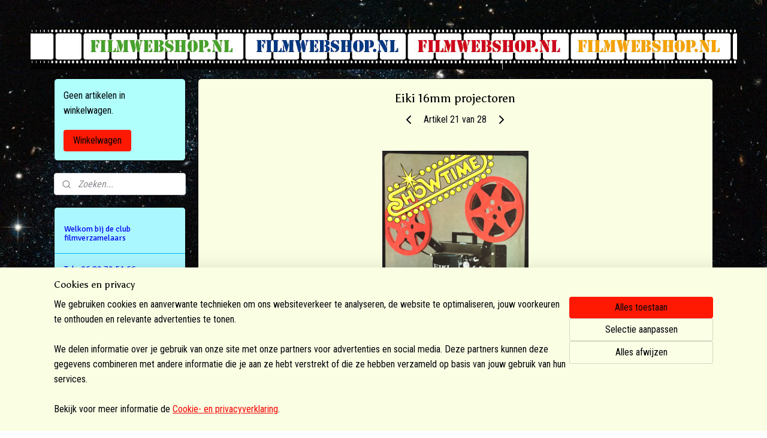

--- FILE ---
content_type: text/html; charset=UTF-8
request_url: https://www.filmwebshop.nl/a-72338200/welkom-bij-de-club-filmverzamelaars/kijk-in-de-rubriek-eiki-16mm-projectoren/
body_size: 12826
content:
<!DOCTYPE html>
<!--[if lt IE 7]>
<html lang="nl"
      class="no-js lt-ie9 lt-ie8 lt-ie7 secure"> <![endif]-->
<!--[if IE 7]>
<html lang="nl"
      class="no-js lt-ie9 lt-ie8 is-ie7 secure"> <![endif]-->
<!--[if IE 8]>
<html lang="nl"
      class="no-js lt-ie9 is-ie8 secure"> <![endif]-->
<!--[if gt IE 8]><!-->
<html lang="nl" class="no-js secure">
<!--<![endif]-->
<head prefix="og: http://ogp.me/ns#">
    <meta http-equiv="Content-Type" content="text/html; charset=UTF-8"/>

    <title>Eiki 16mm projectoren | &gt; 16mm filmprojectoren | filmwebshop</title>
    <meta name="robots" content="noarchive"/>
    <meta name="robots" content="index,follow,noodp,noydir"/>
    
    <meta name="verify-v1" content="S1lMxL1ncFf41oM6TAgB4Cd27oxyvo2a4V_A6AoM57I"/>
        <meta name="google-site-verification" content="S1lMxL1ncFf41oM6TAgB4Cd27oxyvo2a4V_A6AoM57I"/>
    <meta name="viewport" content="width=device-width, initial-scale=1.0"/>
    <meta name="revisit-after" content="1 days"/>
    <meta name="generator" content="Mijnwebwinkel"/>
    <meta name="web_author" content="https://www.mijnwebwinkel.nl/"/>

    

    <meta property="og:site_name" content="filmwebshop"/>

        <meta property="og:title" content="Eiki 16mm projectoren"/>
    <meta property="og:description" content=""/>
    <meta property="og:type" content="product"/>
    <meta property="og:image" content="https://cdn.myonlinestore.eu/9422da24-6be1-11e9-a722-44a8421b9960/image/cache/article/c2380914022a8bfcbd7658d563b4d551016ae1be.jpg"/>
        <meta property="og:url" content="https://www.filmwebshop.nl/a-72338200/16mm-filmprojectoren/eiki-16mm-projectoren/"/>

    <link rel="preload" as="style" href="https://static.myonlinestore.eu/assets/../js/fancybox/jquery.fancybox.css?20260119210819"
          onload="this.onload=null;this.rel='stylesheet'">
    <noscript>
        <link rel="stylesheet" href="https://static.myonlinestore.eu/assets/../js/fancybox/jquery.fancybox.css?20260119210819">
    </noscript>

    <link rel="stylesheet" type="text/css" href="https://asset.myonlinestore.eu/8INxFaJKNOueKKHpoIIkCiYIpR4etPl.css"/>

    <link rel="preload" as="style" href="https://static.myonlinestore.eu/assets/../fonts/fontawesome-6.4.2/css/fontawesome.min.css?20260119210819"
          onload="this.onload=null;this.rel='stylesheet'">
    <link rel="preload" as="style" href="https://static.myonlinestore.eu/assets/../fonts/fontawesome-6.4.2/css/solid.min.css?20260119210819"
          onload="this.onload=null;this.rel='stylesheet'">
    <link rel="preload" as="style" href="https://static.myonlinestore.eu/assets/../fonts/fontawesome-6.4.2/css/brands.min.css?20260119210819"
          onload="this.onload=null;this.rel='stylesheet'">
    <link rel="preload" as="style" href="https://static.myonlinestore.eu/assets/../fonts/fontawesome-6.4.2/css/v4-shims.min.css?20260119210819"
          onload="this.onload=null;this.rel='stylesheet'">
    <noscript>
        <link rel="stylesheet" href="https://static.myonlinestore.eu/assets/../fonts/font-awesome-4.1.0/css/font-awesome.4.1.0.min.css?20260119210819">
    </noscript>

    <link rel="preconnect" href="https://static.myonlinestore.eu/" crossorigin />
    <link rel="dns-prefetch" href="https://static.myonlinestore.eu/" />
    <link rel="preconnect" href="https://cdn.myonlinestore.eu" crossorigin />
    <link rel="dns-prefetch" href="https://cdn.myonlinestore.eu" />

    <script type="text/javascript" src="https://static.myonlinestore.eu/assets/../js/modernizr.js?20260119210819"></script>
        
    <link rel="canonical" href="https://www.filmwebshop.nl/a-72338200/16mm-filmprojectoren/eiki-16mm-projectoren/"/>
    <link rel="icon" type="image/x-icon" href="https://cdn.myonlinestore.eu/9422da24-6be1-11e9-a722-44a8421b9960/favicon.ico?t=1768904881"
              />
    <script>
        var _rollbarConfig = {
        accessToken: 'd57a2075769e4401ab611d78421f1c89',
        captureUncaught: false,
        captureUnhandledRejections: false,
        verbose: false,
        payload: {
            environment: 'prod',
            person: {
                id: 362048,
            },
            ignoredMessages: [
                'request aborted',
                'network error',
                'timeout'
            ]
        },
        reportLevel: 'error'
    };
    // Rollbar Snippet
    !function(r){var e={};function o(n){if(e[n])return e[n].exports;var t=e[n]={i:n,l:!1,exports:{}};return r[n].call(t.exports,t,t.exports,o),t.l=!0,t.exports}o.m=r,o.c=e,o.d=function(r,e,n){o.o(r,e)||Object.defineProperty(r,e,{enumerable:!0,get:n})},o.r=function(r){"undefined"!=typeof Symbol&&Symbol.toStringTag&&Object.defineProperty(r,Symbol.toStringTag,{value:"Module"}),Object.defineProperty(r,"__esModule",{value:!0})},o.t=function(r,e){if(1&e&&(r=o(r)),8&e)return r;if(4&e&&"object"==typeof r&&r&&r.__esModule)return r;var n=Object.create(null);if(o.r(n),Object.defineProperty(n,"default",{enumerable:!0,value:r}),2&e&&"string"!=typeof r)for(var t in r)o.d(n,t,function(e){return r[e]}.bind(null,t));return n},o.n=function(r){var e=r&&r.__esModule?function(){return r.default}:function(){return r};return o.d(e,"a",e),e},o.o=function(r,e){return Object.prototype.hasOwnProperty.call(r,e)},o.p="",o(o.s=0)}([function(r,e,o){var n=o(1),t=o(4);_rollbarConfig=_rollbarConfig||{},_rollbarConfig.rollbarJsUrl=_rollbarConfig.rollbarJsUrl||"https://cdnjs.cloudflare.com/ajax/libs/rollbar.js/2.14.4/rollbar.min.js",_rollbarConfig.async=void 0===_rollbarConfig.async||_rollbarConfig.async;var a=n.setupShim(window,_rollbarConfig),l=t(_rollbarConfig);window.rollbar=n.Rollbar,a.loadFull(window,document,!_rollbarConfig.async,_rollbarConfig,l)},function(r,e,o){var n=o(2);function t(r){return function(){try{return r.apply(this,arguments)}catch(r){try{console.error("[Rollbar]: Internal error",r)}catch(r){}}}}var a=0;function l(r,e){this.options=r,this._rollbarOldOnError=null;var o=a++;this.shimId=function(){return o},"undefined"!=typeof window&&window._rollbarShims&&(window._rollbarShims[o]={handler:e,messages:[]})}var i=o(3),s=function(r,e){return new l(r,e)},d=function(r){return new i(s,r)};function c(r){return t(function(){var e=Array.prototype.slice.call(arguments,0),o={shim:this,method:r,args:e,ts:new Date};window._rollbarShims[this.shimId()].messages.push(o)})}l.prototype.loadFull=function(r,e,o,n,a){var l=!1,i=e.createElement("script"),s=e.getElementsByTagName("script")[0],d=s.parentNode;i.crossOrigin="",i.src=n.rollbarJsUrl,o||(i.async=!0),i.onload=i.onreadystatechange=t(function(){if(!(l||this.readyState&&"loaded"!==this.readyState&&"complete"!==this.readyState)){i.onload=i.onreadystatechange=null;try{d.removeChild(i)}catch(r){}l=!0,function(){var e;if(void 0===r._rollbarDidLoad){e=new Error("rollbar.js did not load");for(var o,n,t,l,i=0;o=r._rollbarShims[i++];)for(o=o.messages||[];n=o.shift();)for(t=n.args||[],i=0;i<t.length;++i)if("function"==typeof(l=t[i])){l(e);break}}"function"==typeof a&&a(e)}()}}),d.insertBefore(i,s)},l.prototype.wrap=function(r,e,o){try{var n;if(n="function"==typeof e?e:function(){return e||{}},"function"!=typeof r)return r;if(r._isWrap)return r;if(!r._rollbar_wrapped&&(r._rollbar_wrapped=function(){o&&"function"==typeof o&&o.apply(this,arguments);try{return r.apply(this,arguments)}catch(o){var e=o;throw e&&("string"==typeof e&&(e=new String(e)),e._rollbarContext=n()||{},e._rollbarContext._wrappedSource=r.toString(),window._rollbarWrappedError=e),e}},r._rollbar_wrapped._isWrap=!0,r.hasOwnProperty))for(var t in r)r.hasOwnProperty(t)&&(r._rollbar_wrapped[t]=r[t]);return r._rollbar_wrapped}catch(e){return r}};for(var p="log,debug,info,warn,warning,error,critical,global,configure,handleUncaughtException,handleAnonymousErrors,handleUnhandledRejection,captureEvent,captureDomContentLoaded,captureLoad".split(","),u=0;u<p.length;++u)l.prototype[p[u]]=c(p[u]);r.exports={setupShim:function(r,e){if(r){var o=e.globalAlias||"Rollbar";if("object"==typeof r[o])return r[o];r._rollbarShims={},r._rollbarWrappedError=null;var a=new d(e);return t(function(){e.captureUncaught&&(a._rollbarOldOnError=r.onerror,n.captureUncaughtExceptions(r,a,!0),e.wrapGlobalEventHandlers&&n.wrapGlobals(r,a,!0)),e.captureUnhandledRejections&&n.captureUnhandledRejections(r,a,!0);var t=e.autoInstrument;return!1!==e.enabled&&(void 0===t||!0===t||"object"==typeof t&&t.network)&&r.addEventListener&&(r.addEventListener("load",a.captureLoad.bind(a)),r.addEventListener("DOMContentLoaded",a.captureDomContentLoaded.bind(a))),r[o]=a,a})()}},Rollbar:d}},function(r,e){function o(r,e,o){if(e.hasOwnProperty&&e.hasOwnProperty("addEventListener")){for(var n=e.addEventListener;n._rollbarOldAdd&&n.belongsToShim;)n=n._rollbarOldAdd;var t=function(e,o,t){n.call(this,e,r.wrap(o),t)};t._rollbarOldAdd=n,t.belongsToShim=o,e.addEventListener=t;for(var a=e.removeEventListener;a._rollbarOldRemove&&a.belongsToShim;)a=a._rollbarOldRemove;var l=function(r,e,o){a.call(this,r,e&&e._rollbar_wrapped||e,o)};l._rollbarOldRemove=a,l.belongsToShim=o,e.removeEventListener=l}}r.exports={captureUncaughtExceptions:function(r,e,o){if(r){var n;if("function"==typeof e._rollbarOldOnError)n=e._rollbarOldOnError;else if(r.onerror){for(n=r.onerror;n._rollbarOldOnError;)n=n._rollbarOldOnError;e._rollbarOldOnError=n}e.handleAnonymousErrors();var t=function(){var o=Array.prototype.slice.call(arguments,0);!function(r,e,o,n){r._rollbarWrappedError&&(n[4]||(n[4]=r._rollbarWrappedError),n[5]||(n[5]=r._rollbarWrappedError._rollbarContext),r._rollbarWrappedError=null);var t=e.handleUncaughtException.apply(e,n);o&&o.apply(r,n),"anonymous"===t&&(e.anonymousErrorsPending+=1)}(r,e,n,o)};o&&(t._rollbarOldOnError=n),r.onerror=t}},captureUnhandledRejections:function(r,e,o){if(r){"function"==typeof r._rollbarURH&&r._rollbarURH.belongsToShim&&r.removeEventListener("unhandledrejection",r._rollbarURH);var n=function(r){var o,n,t;try{o=r.reason}catch(r){o=void 0}try{n=r.promise}catch(r){n="[unhandledrejection] error getting `promise` from event"}try{t=r.detail,!o&&t&&(o=t.reason,n=t.promise)}catch(r){}o||(o="[unhandledrejection] error getting `reason` from event"),e&&e.handleUnhandledRejection&&e.handleUnhandledRejection(o,n)};n.belongsToShim=o,r._rollbarURH=n,r.addEventListener("unhandledrejection",n)}},wrapGlobals:function(r,e,n){if(r){var t,a,l="EventTarget,Window,Node,ApplicationCache,AudioTrackList,ChannelMergerNode,CryptoOperation,EventSource,FileReader,HTMLUnknownElement,IDBDatabase,IDBRequest,IDBTransaction,KeyOperation,MediaController,MessagePort,ModalWindow,Notification,SVGElementInstance,Screen,TextTrack,TextTrackCue,TextTrackList,WebSocket,WebSocketWorker,Worker,XMLHttpRequest,XMLHttpRequestEventTarget,XMLHttpRequestUpload".split(",");for(t=0;t<l.length;++t)r[a=l[t]]&&r[a].prototype&&o(e,r[a].prototype,n)}}}},function(r,e){function o(r,e){this.impl=r(e,this),this.options=e,function(r){for(var e=function(r){return function(){var e=Array.prototype.slice.call(arguments,0);if(this.impl[r])return this.impl[r].apply(this.impl,e)}},o="log,debug,info,warn,warning,error,critical,global,configure,handleUncaughtException,handleAnonymousErrors,handleUnhandledRejection,_createItem,wrap,loadFull,shimId,captureEvent,captureDomContentLoaded,captureLoad".split(","),n=0;n<o.length;n++)r[o[n]]=e(o[n])}(o.prototype)}o.prototype._swapAndProcessMessages=function(r,e){var o,n,t;for(this.impl=r(this.options);o=e.shift();)n=o.method,t=o.args,this[n]&&"function"==typeof this[n]&&("captureDomContentLoaded"===n||"captureLoad"===n?this[n].apply(this,[t[0],o.ts]):this[n].apply(this,t));return this},r.exports=o},function(r,e){r.exports=function(r){return function(e){if(!e&&!window._rollbarInitialized){for(var o,n,t=(r=r||{}).globalAlias||"Rollbar",a=window.rollbar,l=function(r){return new a(r)},i=0;o=window._rollbarShims[i++];)n||(n=o.handler),o.handler._swapAndProcessMessages(l,o.messages);window[t]=n,window._rollbarInitialized=!0}}}}]);
    // End Rollbar Snippet
    </script>
    <script defer type="text/javascript" src="https://static.myonlinestore.eu/assets/../js/jquery.min.js?20260119210819"></script><script defer type="text/javascript" src="https://static.myonlinestore.eu/assets/../js/mww/shop.js?20260119210819"></script><script defer type="text/javascript" src="https://static.myonlinestore.eu/assets/../js/mww/shop/category.js?20260119210819"></script><script defer type="text/javascript" src="https://static.myonlinestore.eu/assets/../js/fancybox/jquery.fancybox.pack.js?20260119210819"></script><script defer type="text/javascript" src="https://static.myonlinestore.eu/assets/../js/fancybox/jquery.fancybox-thumbs.js?20260119210819"></script><script defer type="text/javascript" src="https://static.myonlinestore.eu/assets/../js/mww/image.js?20260119210819"></script><script defer type="text/javascript" src="https://static.myonlinestore.eu/assets/../js/mww/shop/article.js?20260119210819"></script><script defer type="text/javascript" src="https://static.myonlinestore.eu/assets/../js/mww/product/product.js?20260119210819"></script><script defer type="text/javascript" src="https://static.myonlinestore.eu/assets/../js/mww/product/product.configurator.js?20260119210819"></script><script defer type="text/javascript"
                src="https://static.myonlinestore.eu/assets/../js/mww/product/product.configurator.validator.js?20260119210819"></script><script defer type="text/javascript" src="https://static.myonlinestore.eu/assets/../js/mww/product/product.main.js?20260119210819"></script><script defer type="text/javascript" src="https://static.myonlinestore.eu/assets/../js/mww/navigation.js?20260119210819"></script><script defer type="text/javascript" src="https://static.myonlinestore.eu/assets/../js/delay.js?20260119210819"></script><script defer type="text/javascript" src="https://static.myonlinestore.eu/assets/../js/mww/ajax.js?20260119210819"></script><script defer type="text/javascript" src="https://static.myonlinestore.eu/assets/../js/foundation/foundation.min.js?20260119210819"></script><script defer type="text/javascript" src="https://static.myonlinestore.eu/assets/../js/foundation/foundation/foundation.topbar.js?20260119210819"></script><script defer type="text/javascript" src="https://static.myonlinestore.eu/assets/../js/foundation/foundation/foundation.tooltip.js?20260119210819"></script><script defer type="text/javascript" src="https://static.myonlinestore.eu/assets/../js/mww/deferred.js?20260119210819"></script>
        <script src="https://static.myonlinestore.eu/assets/webpack/bootstrapper.ce10832e.js"></script>
    
    <script src="https://static.myonlinestore.eu/assets/webpack/vendor.85ea91e8.js" defer></script><script src="https://static.myonlinestore.eu/assets/webpack/main.c5872b2c.js" defer></script>
    
    <script src="https://static.myonlinestore.eu/assets/webpack/webcomponents.377dc92a.js" defer></script>
    
    <script src="https://static.myonlinestore.eu/assets/webpack/render.8395a26c.js" defer></script>

    <script>
        window.bootstrapper.add(new Strap('marketingScripts', []));
    </script>
        <script>
  window.dataLayer = window.dataLayer || [];

  function gtag() {
    dataLayer.push(arguments);
  }

    gtag(
    "consent",
    "default",
    {
      "ad_storage": "denied",
      "ad_user_data": "denied",
      "ad_personalization": "denied",
      "analytics_storage": "denied",
      "security_storage": "granted",
      "personalization_storage": "denied",
      "functionality_storage": "denied",
    }
  );

  gtag("js", new Date());
  gtag("config", 'G-HSRC51ENF9', { "groups": "myonlinestore" });gtag("config", 'G-NKKHVHMT6R');</script>
<script async src="https://www.googletagmanager.com/gtag/js?id=G-HSRC51ENF9"></script>
        <script>
        
    </script>
        
<script>
    var marketingStrapId = 'marketingScripts'
    var marketingScripts = window.bootstrapper.use(marketingStrapId);

    if (marketingScripts === null) {
        marketingScripts = [];
    }

    
    window.bootstrapper.update(new Strap(marketingStrapId, marketingScripts));
</script>
    <noscript>
        <style>ul.products li {
                opacity: 1 !important;
            }</style>
    </noscript>

            <script>
                (function (w, d, s, l, i) {
            w[l] = w[l] || [];
            w[l].push({
                'gtm.start':
                    new Date().getTime(), event: 'gtm.js'
            });
            var f = d.getElementsByTagName(s)[0],
                j = d.createElement(s), dl = l != 'dataLayer' ? '&l=' + l : '';
            j.async = true;
            j.src =
                'https://www.googletagmanager.com/gtm.js?id=' + i + dl;
            f.parentNode.insertBefore(j, f);
        })(window, document, 'script', 'dataLayer', 'GTM-MSQ3L6L');
            </script>

</head>
<body    class="lang-nl_NL layout-width-1100 twoColumn">

    <noscript>
                    <iframe src="https://www.googletagmanager.com/ns.html?id=GTM-MSQ3L6L" height="0" width="0"
                    style="display:none;visibility:hidden"></iframe>
            </noscript>


<header>
    <a tabindex="0" id="skip-link" class="button screen-reader-text" href="#content">Spring naar de hoofdtekst</a>
</header>


<div id="react_element__filter"></div>

<div class="site-container">
    <div class="inner-wrap">
        
        
        <div class="bg-container custom-css-container"             data-active-language="nl"
            data-current-date="21-01-2026"
            data-category-id="unknown"
            data-article-id="56660083"
            data-article-category-id="5697106"
            data-article-name="Eiki 16mm projectoren"
        >
            <noscript class="no-js-message">
                <div class="inner">
                    Javascript is uitgeschakeld.


Zonder Javascript is het niet mogelijk bestellingen te plaatsen in deze webwinkel en zijn een aantal functionaliteiten niet beschikbaar.
                </div>
            </noscript>

            <div id="header">
                <div id="react_root"><!-- --></div>
                <div
                    class="header-bar-top">
                                                
<div class="row header-bar-inner" data-bar-position="top" data-options="sticky_on: [medium, large]; is_hover: true; scrolltop: true;" data-topbar>
    <section class="top-bar-section">
            </section>
</div>

                                    </div>

                



<sf-header-image
    class="web-component"
    header-element-height="68px"
    align="center"
    store-name="filmwebshop"
    store-url="https://www.filmwebshop.nl/"
    background-image-url="https://cdn.myonlinestore.eu/9422da24-6be1-11e9-a722-44a8421b9960/nl_NL_image_header_4.jpg?t=1768904881"
    mobile-background-image-url=""
    logo-custom-width=""
    logo-custom-height=""
    page-column-width="1100"
    style="
        height: 68px;

        --background-color: transparent;
        --background-height: 68px;
        --background-aspect-ratio: 17.338235294118;
        --scaling-background-aspect-ratio: 16.176470588235;
        --mobile-background-height: 0px;
        --mobile-background-aspect-ratio: 1;
        --color: #000000;
        --logo-custom-width: auto;
        --logo-custom-height: auto;
        --logo-aspect-ratio: 1
        ">
    </sf-header-image>
                <div class="header-bar-bottom">
                                    </div>
            </div>

            
            
            <div id="content" class="columncount-2">
                <div class="row">
                                            <div class="columns columns-14 foldout-nav">
                            <a class="mobile-nav-toggle" href="#" data-react-trigger="mobile-navigation-toggle">
    <i></i> Menu</a>   
                        </div>
                                                                                                                            <div class="columns large-11 medium-10 medium-push-4 large-push-3" id="centercolumn">
    
    
                                    <script>
        window.bootstrapper.add(new Strap('product', {
            id: '56660083',
            name: 'Eiki 16mm projectoren',
            value: '',
            currency: 'EUR'
        }));

        var marketingStrapId = 'marketingScripts'
        var marketingScripts = window.bootstrapper.use(marketingStrapId);

        if (marketingScripts === null) {
            marketingScripts = [];
        }

        marketingScripts.push({
            inline: `if (typeof window.fbq === 'function') {
                window.fbq('track', 'ViewContent', {
                    content_name: "Eiki 16mm projectoren",
                    content_ids: ["56660083"],
                    content_type: "product"
                });
            }`,
        });

        window.bootstrapper.update(new Strap(marketingStrapId, marketingScripts));
    </script>
    <div id="react_element__product-events"><!-- --></div>

    <script type="application/ld+json">
        {}
    </script>
            <div class="article product-page classic">
            <span class="badge-container">
            </span>
            <h1 class="product-title">
        Eiki 16mm projectoren    </h1>
            <span class="sku-container">
            </span>

        
<div class="prev_next-button">
                            <a href="/a-96079346/16mm-filmprojectoren/[base64]/" title="Vorige artikel &#xA;(Nr.8813 --16mm-- Eiki Slotload 2  met optisch en magnetisch geluid, Lens: 50 mm F1.2, met zoomconverter , halogeenlamp: 24v 250W ELC, Versterker: 15 W heeft service/revisie beurt gehad, incl.deksel met spieker,cin.coop lens houder, is als nieuw)" class="prev_next_article" accesskey="p"><div   
    aria-hidden role="img"
    class="icon icon--sf-chevron-left
        "
            title="{{ language.getText(&#039;previous_article&#039;) }} &amp;#xA;({{ buttons.left.title|raw }})"
    ><svg><use xlink:href="#sf-chevron-left"></use></svg></div></a>        <span>Artikel 21 van 28</span>
            <a href="/a-65241055/16mm-filmprojectoren/[base64]/" title="Volgende artikel &#xA;(Nr.8431 -16mm- Eiki NT black, zwarte uitvoering met halogeenlamp: ELC 24V 250W.,  versterker 20Watt, optisch/magnetisch geluid, basislens 50mm., spiekerkap, incl.zoomconverter ,heeft service beurt gehad en is in zeer goede staat.)" class="prev_next_article" accesskey="n"><div   
    aria-hidden role="img"
    class="icon icon--sf-chevron-right
        "
            title="{{ language.getText(&#039;next_article&#039;) }} &amp;#xA;({{ buttons.right.title|raw }})"
    ><svg><use xlink:href="#sf-chevron-right"></use></svg></div></a>    
    </div>

        <div class="clearfix"></div>

        <div class="row top-container">
            
                            <div class="images">
                                    <div class="large">
                        

<a href="https://cdn.myonlinestore.eu/9422da24-6be1-11e9-a722-44a8421b9960/image/cache/full/c2380914022a8bfcbd7658d563b4d551016ae1be.jpg?20260119210819"
    class="fancybox"
    data-fancybox-type="image"
    data-thumbnail="https://cdn.myonlinestore.eu/9422da24-6be1-11e9-a722-44a8421b9960/image/cache/full/c2380914022a8bfcbd7658d563b4d551016ae1be.jpg?20260119210819"
    rel="fancybox-thumb" title="Eiki 16mm projectoren"
    id="afbeelding1"
    >
                        <img src="https://cdn.myonlinestore.eu/9422da24-6be1-11e9-a722-44a8421b9960/image/cache/full/c2380914022a8bfcbd7658d563b4d551016ae1be.jpg?20260119210819" alt="Eiki&#x20;16mm&#x20;projectoren" />
            </a>
                    </div>
                            </div>
                    <ul class="thumbs">
                                
                                            </ul>
        
            
                                </div>

            <a href="/c-5697106/16mm-filmprojectoren/" onclick="if(window.gotoCategoryFromHistory) {window.gotoCategoryFromHistory(this.href); void(0)}" class="btn tiny">
        Overzicht
   </a>


                    <ul class="product-tabs" style="display: none">
            <li class="active">
                <a href="#" data-tab-id="description">Beschrijving</a>
            </li>
                            <li>
                    <a href="#" data-tab-id="specs">Specificaties</a>
                </li>
                    </ul>
    
        <div class="product-tab row description" data-tab-content="description">
            <div class="rte_content fullwidth">
                                    
                            </div>
                            
                    </div>
                    <div class="product-tab" data-tab-content="specs">
                <div class="article-specs" style="display: none">
                    <div class="inner">
                            <table class="article-specs" data-article-element="specs">
            </table>
                    </div>
                </div>
            </div>
            </div>

    
            
    </div>
<div class="columns large-3 medium-4 medium-pull-10 large-pull-11" id="leftcolumn">
            <div class="pane paneColumn paneColumnLeft">
            
<div class="column-cart block cart" data-ajax-cart-replace="true" data-productcount="0">
    <h3>Winkelwagen</h3>

            <div class="cart-summary">
            Geen artikelen in winkelwagen.
        </div>
    
    <div class="goto-cart-button">
                    <a class="btn" href="/cart/?category_id=5697106"
               accesskey="c">Winkelwagen</a>
            </div>
</div>

            <div class="search-block search-column">
    <div class="react_element__searchbox" 
        data-post-url="/search/" 
        data-search-phrase=""></div>
</div>
            <div class="block navigation side-menu">
    <h3>welkom</h3>
    <ul>    




<li class="">
            <a href="https://www.filmwebshop.nl/" class="no_underline">
            Welkom bij de club filmverzamelaars
                    </a>

                                </li>
    



    
<li class="divider">
            <hr>
    </li>
    




<li class="">
            <a href="https://www.filmwebshop.nl/c-3781424/tel-06-82-72-51-66-van-10-00-16-00-uur-mail-infoatfilmwebshop-nl/" class="no_underline">
            Tel.: 06 82 72 51 66  van 10.00- 16.00 uur./ mail.:info@filmwebshop.nl
                    </a>

                                </li>
    



    
<li class="divider">
            <hr>
    </li>
    



    
<li class="divider">
            <hr>
    </li>
    




<li class="">
            <a href="https://www.filmwebshop.nl/c-2937074/8mm-filmprojectoren/" class="no_underline">
            &gt; 8mm filmprojectoren
                    </a>

                                </li>
    


    

<li class="active">
            <a href="https://www.filmwebshop.nl/c-5697106/16mm-filmprojectoren/" class="no_underline">
            &gt; 16mm filmprojectoren
                    </a>

                                </li>
    




<li class="">
            <a href="https://www.filmwebshop.nl/c-5438050/dia-projectoren/" class="no_underline">
            &gt; Dia projectoren
                    </a>

                                </li>
    




<li class="">
            <a href="https://www.filmwebshop.nl/c-2937288/film-toebehoren-etc/" class="no_underline">
            &gt; Film toebehoren etc.
                    </a>

                                </li>
    




<li class="">
            <a href="https://www.filmwebshop.nl/c-4188982/8mm-16mm-filmspoelen/" class="no_underline">
            &gt; 8mm &amp; 16mm  filmspoelen
                    </a>

                                </li>
    




<li class="">
            <a href="https://www.filmwebshop.nl/c-4166266/projectie-lenzen/" class="no_underline">
            &gt; Projectie lenzen
                    </a>

                                </li>
    




<li class="">
            <a href="https://www.filmwebshop.nl/c-2937286/projectie-lampen/" class="no_underline">
            &gt; Projectie lampen
                    </a>

                                </li>
    




<li class="">
            <a href="https://www.filmwebshop.nl/c-6894275/foto-film-camera-s/" class="no_underline">
            &gt; foto&amp;film camera&#039;s  
                    </a>

                                </li>
    



    
<li class="divider">
            <hr>
    </li>
    




<li class="">
            <a href="https://www.filmwebshop.nl/c-4344939/super-8-60-meter-films/" class="italic">
            &gt; Super 8/60 meter films
                    </a>

                                </li>
    




<li class="">
            <a href="https://www.filmwebshop.nl/c-4256258/super-8-120x-meter-films/" class="italic">
            &gt;  Super 8/120x meter films
                    </a>

                                </li>
    




<li class="">
            <a href="https://www.filmwebshop.nl/c-3890190/standaard-8mm-films/" class="no_underline">
            &gt; Standaard 8mm films
                    </a>

                                </li>
    




<li class="">
            <a href="https://www.filmwebshop.nl/c-4300002/9-5-mm-films/" class="no_underline">
            &gt; 9,5 mm films
                    </a>

                                </li>
    




<li class="">
            <a href="https://www.filmwebshop.nl/c-7481913/16mm-cartoons-etc-120m/" class="no_underline">
            &gt; 16mm CARTOONS etc 120m.
                    </a>

                                </li>
    




<li class="">
            <a href="https://www.filmwebshop.nl/c-2937278/korte-16mm-films/" class="no_underline">
            &gt; Korte 16mm films 
                    </a>

                                </li>
    




<li class="">
            <a href="https://www.filmwebshop.nl/c-5443378/langere-16mm-films/" class="no_underline">
            &gt; Langere 16mm films
                    </a>

                                </li>
    




<li class="">
            <a href="https://www.filmwebshop.nl/c-2944272/blu-ray-speelfilms/" class="no_underline">
            &gt; Blu-ray speelfilms
                    </a>

                                </li>
    



    
<li class="divider">
            <hr>
    </li>
    




<li class="">
            <a href="https://www.filmwebshop.nl/c-4529359/inkoop-apparatuur-films/" class="no_underline">
            &gt; Inkoop apparatuur/films
                    </a>

                                </li>
    




<li class="">
            <a href="https://www.filmwebshop.nl/c-2938554/retour-gegevens/" class="no_underline">
            Retour gegevens
                    </a>

                                </li>
    




<li class="">
            <a href="https://www.filmwebshop.nl/c-2942307/alg-voorwaarden/" class="no_underline">
            Alg.voorwaarden
                    </a>

                                </li>
    




<li class="">
            <a href="https://www.filmwebshop.nl/c-4381532/privacy-policy/" class="no_underline">
            Privacy Policy
                    </a>

                                </li>
</ul>
</div>

            <div class="module moduleImage">
                <img src="https://cdn.myonlinestore.eu/9422da24-6be1-11e9-a722-44a8421b9960/images/module/image/193883.png?t=1550478225" alt="" title=""/>
            </div>

    </div>

    </div>
                                                                                        </div>
            </div>
        </div>

                <div id="mwwFooter">
            <div class="row mwwFooter">
                <div class="columns small-14">
                                                                                                                                                © 2015 - 2026 filmwebshop
                        | <a href="https://www.filmwebshop.nl/sitemap/" class="footer">sitemap</a>
                        | <a href="https://www.filmwebshop.nl/rss/" class="footer" target="_blank">rss</a>
                                                    | <a href="https://www.mijnwebwinkel.nl/webshop-starten?utm_medium=referral&amp;utm_source=ecommerce_website&amp;utm_campaign=myonlinestore_shops_pro_nl" class="footer" target="_blank">webwinkel beginnen</a>
    -
    powered by <a href="https://www.mijnwebwinkel.nl/?utm_medium=referral&amp;utm_source=ecommerce_website&amp;utm_campaign=myonlinestore_shops_pro_nl" class="footer" target="_blank">Mijnwebwinkel</a>                                                            </div>
            </div>
        </div>
    </div>
</div>

<script>
    window.bootstrapper.add(new Strap('storeNotifications', {
        notifications: [],
    }));

    var storeLocales = [
                'nl_NL',
                'en_GB',
            ];
    window.bootstrapper.add(new Strap('storeLocales', storeLocales));

    window.bootstrapper.add(new Strap('consentBannerSettings', {"enabled":true,"privacyStatementPageId":4381532,"privacyStatementPageUrl":"https://www.filmwebshop.nl/c-4381532/privacy/","updatedAt":"2024-03-19T09:08:29+01:00","updatedAtTimestamp":1710835709,"consentTypes":{"required":{"enabled":true,"title":"Noodzakelijk","text":"Cookies en technieken die zijn nodig om de website bruikbaar te maken, zoals het onthouden van je winkelmandje, veilig afrekenen en toegang tot beveiligde gedeelten van de website. Zonder deze cookies kan de website niet naar behoren werken."},"analytical":{"enabled":true,"title":"Statistieken","text":"Cookies en technieken die anoniem gegevens verzamelen en rapporteren over het gebruik van de website, zodat de website geoptimaliseerd kan worden."},"functional":{"enabled":false,"title":"Functioneel","text":"Cookies en technieken die helpen om optionele functionaliteiten aan de website toe te voegen, zoals chatmogelijkheden, het verzamelen van feedback en andere functies van derden."},"marketing":{"enabled":true,"title":"Marketing","text":"Cookies en technieken die worden ingezet om bezoekers gepersonaliseerde en relevante advertenties te kunnen tonen op basis van eerder bezochte pagina’s, en om de effectiviteit van advertentiecampagnes te analyseren."},"personalization":{"enabled":false,"title":"Personalisatie","text":"Cookies en technieken om de vormgeving en inhoud van de website op u aan te passen, zoals de taal of vormgeving van de website."}},"labels":{"banner":{"title":"Cookies en privacy","text":"We gebruiken cookies en aanverwante technieken om ons websiteverkeer te analyseren, de website te optimaliseren, jouw voorkeuren te onthouden en relevante advertenties te tonen.\n\nWe delen informatie over je gebruik van onze site met onze partners voor advertenties en social media. Deze partners kunnen deze gegevens combineren met andere informatie die je aan ze hebt verstrekt of die ze hebben verzameld op basis van jouw gebruik van hun services."},"modal":{"title":"Cookie- en privacyinstellingen","text":"We gebruiken cookies en aanverwante technieken om ons websiteverkeer te analyseren, de website te optimaliseren, jouw voorkeuren te onthouden en relevante advertenties te tonen.\n\nWe delen informatie over je gebruik van onze site met onze partners voor advertenties en social media. Deze partners kunnen deze gegevens combineren met andere informatie die je aan ze hebt verstrekt of die ze hebben verzameld op basis van jouw gebruik van hun services."},"button":{"title":"Cookie- en privacyinstellingen","text":"button_text"}}}));
    window.bootstrapper.add(new Strap('store', {"availableBusinessModels":"B2C","currency":"EUR","currencyDisplayLocale":"nl_NL","discountApplicable":false,"googleTrackingType":"gtag","id":"362048","locale":"nl_NL","loginRequired":false,"roles":[],"storeName":"filmwebshop","uuid":"9422da24-6be1-11e9-a722-44a8421b9960"}));
    window.bootstrapper.add(new Strap('merchant', { isMerchant: false }));
    window.bootstrapper.add(new Strap('customer', { authorized: false }));

    window.bootstrapper.add(new Strap('layout', {"hideCurrencyValuta":false}));
    window.bootstrapper.add(new Strap('store_layout', { width: 1100 }));
    window.bootstrapper.add(new Strap('theme', {"button_border_radius":4,"button_inactive_background_color":"f47506","divider_border_color":"00b7f7","border_radius":6,"ugly_shadows":true,"flexbox_image_size":"contain","block_background_centercolumn":"FAFFE3","cta_color":"ff1903","hyperlink_color":"f40505","general_link_hover_color":null,"content_padding":127,"price_color":"030303","price_font_size":19,"center_short_description":false,"navigation_link_bg_color":"ABF7FF","navigation_link_fg_color":"0707f2","navigation_active_bg_color":"0FD5FC","navigation_active_fg_color":"0a0aee","navigation_arrow_color":"101010","navigation_font":"google_Signika","navigation_font_size":14,"store_color_head":"","store_color_head_font":"#000000","store_color_background_main":"","store_color_topbar_font":"#FFFFFF","store_color_background":"","store_color_border":"#000000","store_color_block_head":"#6D6C73","store_color_block_font":"#FF3908","store_color_block_background":"#B0FFFC","store_color_headerbar_font":"#FFFFFF","store_color_headerbar_background":"","store_font_type":"google_Roboto Condensed","store_header_font_type":"google_Asul","store_header_font_size":1,"store_font_size":16,"store_font_color":"#00010A","store_button_color":"#FF1903","store_button_font_color":"#070706","action_price_color":"","article_font_size":17,"store_htags_color":"#030303"}));
    window.bootstrapper.add(new Strap('shippingGateway', {"shippingCountries":["NL","BE","DE","ES"]}));

    window.bootstrapper.add(new Strap('commonTranslations', {
        customerSexMale: 'De heer',
        customerSexFemale: 'Mevrouw',
        oopsTryAgain: 'Er ging iets mis, probeer het opnieuw',
        totalsHideTaxSpecs: 'Verberg de btw specificaties',
        totalsShowTaxSpecs: 'Toon de btw specificaties',
        searchInputPlaceholder: 'Zoeken...',
    }));

    window.bootstrapper.add(new Strap('saveForLaterTranslations', {
        saveForLaterSavedLabel: 'Bewaard',
        saveForLaterSavedItemsLabel: 'Bewaarde items',
        saveForLaterTitle: 'Bewaar voor later',
    }));

    window.bootstrapper.add(new Strap('loyaltyTranslations', {
        loyaltyProgramTitle: 'Spaarprogramma',
        loyaltyPointsLabel: 'Spaarpunten',
        loyaltyRewardsLabel: 'beloningen',
    }));

    window.bootstrapper.add(new Strap('saveForLater', {
        enabled: false    }))

    window.bootstrapper.add(new Strap('loyalty', {
        enabled: false
    }))

    window.bootstrapper.add(new Strap('paymentTest', {
        enabled: false,
        stopUrl: "https:\/\/www.filmwebshop.nl\/nl_NL\/logout\/"
    }));

    window.bootstrapper.add(new Strap('analyticsTracking', {
                gtag: true,
        datalayer: true,
            }));
</script>

<div id="react_element__mobnav"></div>

<script type="text/javascript">
    window.bootstrapper.add(new Strap('mobileNavigation', {
        search_url: 'https://www.filmwebshop.nl/search/',
        navigation_structure: {
            id: 0,
            parentId: null,
            text: 'root',
            children: [{"id":2937073,"parent_id":2937072,"style":"no_underline","url":"https:\/\/www.filmwebshop.nl\/","text":"Welkom bij de club filmverzamelaars","active":false},{"id":2994699,"parent_id":2937072,"style":"divider","url":"","text":null,"active":false},{"id":3781424,"parent_id":2937072,"style":"no_underline","url":"https:\/\/www.filmwebshop.nl\/c-3781424\/tel-06-82-72-51-66-van-10-00-16-00-uur-mail-infoatfilmwebshop-nl\/","text":"Tel.: 06 82 72 51 66  van 10.00- 16.00 uur.\/ mail.:info@filmwebshop.nl","active":false},{"id":3839478,"parent_id":2937072,"style":"divider","url":"","text":null,"active":false},{"id":2994702,"parent_id":2937072,"style":"divider","url":"","text":null,"active":false},{"id":2937074,"parent_id":2937072,"style":"no_underline","url":"https:\/\/www.filmwebshop.nl\/c-2937074\/8mm-filmprojectoren\/","text":"> 8mm filmprojectoren","active":false},{"id":5697106,"parent_id":2937072,"style":"no_underline","url":"https:\/\/www.filmwebshop.nl\/c-5697106\/16mm-filmprojectoren\/","text":"> 16mm filmprojectoren","active":true},{"id":5438050,"parent_id":2937072,"style":"no_underline","url":"https:\/\/www.filmwebshop.nl\/c-5438050\/dia-projectoren\/","text":"> Dia projectoren","active":false},{"id":2937288,"parent_id":2937072,"style":"no_underline","url":"https:\/\/www.filmwebshop.nl\/c-2937288\/film-toebehoren-etc\/","text":"> Film toebehoren etc.","active":false},{"id":4188982,"parent_id":2937072,"style":"no_underline","url":"https:\/\/www.filmwebshop.nl\/c-4188982\/8mm-16mm-filmspoelen\/","text":"> 8mm & 16mm  filmspoelen","active":false},{"id":4166266,"parent_id":2937072,"style":"no_underline","url":"https:\/\/www.filmwebshop.nl\/c-4166266\/projectie-lenzen\/","text":"> Projectie lenzen","active":false},{"id":2937286,"parent_id":2937072,"style":"no_underline","url":"https:\/\/www.filmwebshop.nl\/c-2937286\/projectie-lampen\/","text":"> Projectie lampen","active":false},{"id":6894275,"parent_id":2937072,"style":"no_underline","url":"https:\/\/www.filmwebshop.nl\/c-6894275\/foto-film-camera-s\/","text":"> foto&film camera's  ","active":false},{"id":2948968,"parent_id":2937072,"style":"divider","url":"","text":null,"active":false},{"id":4344939,"parent_id":2937072,"style":"italic","url":"https:\/\/www.filmwebshop.nl\/c-4344939\/super-8-60-meter-films\/","text":"> Super 8\/60 meter films","active":false},{"id":4256258,"parent_id":2937072,"style":"italic","url":"https:\/\/www.filmwebshop.nl\/c-4256258\/super-8-120x-meter-films\/","text":">  Super 8\/120x meter films","active":false},{"id":3890190,"parent_id":2937072,"style":"no_underline","url":"https:\/\/www.filmwebshop.nl\/c-3890190\/standaard-8mm-films\/","text":"> Standaard 8mm films","active":false},{"id":4300002,"parent_id":2937072,"style":"no_underline","url":"https:\/\/www.filmwebshop.nl\/c-4300002\/9-5-mm-films\/","text":"> 9,5 mm films","active":false},{"id":7481913,"parent_id":2937072,"style":"no_underline","url":"https:\/\/www.filmwebshop.nl\/c-7481913\/16mm-cartoons-etc-120m\/","text":"> 16mm CARTOONS etc 120m.","active":false},{"id":2937278,"parent_id":2937072,"style":"no_underline","url":"https:\/\/www.filmwebshop.nl\/c-2937278\/korte-16mm-films\/","text":"> Korte 16mm films ","active":false},{"id":5443378,"parent_id":2937072,"style":"no_underline","url":"https:\/\/www.filmwebshop.nl\/c-5443378\/langere-16mm-films\/","text":"> Langere 16mm films","active":false},{"id":2944272,"parent_id":2937072,"style":"no_underline","url":"https:\/\/www.filmwebshop.nl\/c-2944272\/blu-ray-speelfilms\/","text":"> Blu-ray speelfilms","active":false},{"id":4539187,"parent_id":2937072,"style":"divider","url":"","text":null,"active":false},{"id":4529359,"parent_id":2937072,"style":"no_underline","url":"https:\/\/www.filmwebshop.nl\/c-4529359\/inkoop-apparatuur-films\/","text":"> Inkoop apparatuur\/films","active":false},{"id":2938554,"parent_id":2937072,"style":"no_underline","url":"https:\/\/www.filmwebshop.nl\/c-2938554\/retour-gegevens\/","text":"Retour gegevens","active":false},{"id":2942307,"parent_id":2937072,"style":"no_underline","url":"https:\/\/www.filmwebshop.nl\/c-2942307\/alg-voorwaarden\/","text":"Alg.voorwaarden","active":false},{"id":4381532,"parent_id":2937072,"style":"no_underline","url":"https:\/\/www.filmwebshop.nl\/c-4381532\/privacy-policy\/","text":"Privacy Policy","active":false}],
        }
    }));
</script>

<div id="react_element__consent_banner"></div>
<div id="react_element__consent_button" class="consent-button"></div>
<div id="react_element__cookiescripts" style="display: none;"></div><script src="https://static.myonlinestore.eu/assets/bundles/fosjsrouting/js/router.js?20260119210819"></script>
<script src="https://static.myonlinestore.eu/assets/js/routes.js?20260119210819"></script>

<script type="text/javascript">
window.bootstrapper.add(new Strap('rollbar', {
    enabled: true,
    token: "d57a2075769e4401ab611d78421f1c89"
}));
</script>

<script>
    window.bootstrapper.add(new Strap('baseUrl', "https://www.filmwebshop.nl/api"));
    window.bootstrapper.add(new Strap('storeUrl', "https://www.filmwebshop.nl/"));
    Routing.setBaseUrl("");
    Routing.setHost("www.filmwebshop.nl");

    // check if the route is localized, if so; add locale to BaseUrl
    var localized_pathname = Routing.getBaseUrl() + "/nl_NL";
    var pathname = window.location.pathname;

    if (pathname.indexOf(localized_pathname) > -1) {
        Routing.setBaseUrl(localized_pathname);
    }
</script>

    <script src="https://static.myonlinestore.eu/assets/webpack/webvitals.32ae806d.js" defer></script>


<!--
ISC License for Lucide icons
Copyright (c) for portions of Lucide are held by Cole Bemis 2013-2024 as part of Feather (MIT). All other copyright (c) for Lucide are held by Lucide Contributors 2024.
Permission to use, copy, modify, and/or distribute this software for any purpose with or without fee is hereby granted, provided that the above copyright notice and this permission notice appear in all copies.
-->
</body>
</html>
